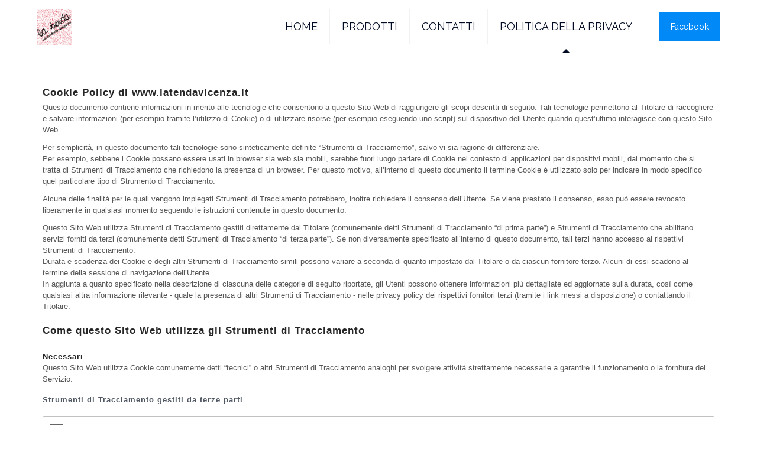

--- FILE ---
content_type: text/javascript; charset=utf-8
request_url: https://www.iubenda.com/privacy-policy/8219120/cookie-policy/embed.json?i=820495866
body_size: 8003
content:
/**/_iub.loadPPContent({"pp_id":8219120,"content":"  \u003cdiv id=\"iubenda_policy\" class=\"iubenda_fluid_policy iubenda_embed_policy \"\u003e\n\u003cdiv id=\"wbars_all\"\u003e\n  \u003cdiv class=\"iub_container iub_base_container\"\u003e\n    \u003cdiv id=\"wbars\"\u003e\n      \u003cdiv class=\"iub_content legal_pp\"\u003e\n        \u003cdiv class=\"one_line_col\"\u003e\n  \u003ch2 style=\"padding-top: 0;\"\u003e\n  Cookie Policy di www.latendavicenza.it\n\u003c/h2\u003e\n\n\n\u003cp\u003eQuesto documento contiene informazioni in merito alle tecnologie che consentono a questo Sito Web di raggiungere gli scopi descritti di seguito. Tali tecnologie permettono al Titolare di raccogliere e salvare informazioni (per esempio tramite l’utilizzo di Cookie) o di utilizzare risorse (per esempio eseguendo uno script) sul dispositivo dell’Utente quando quest’ultimo interagisce con questo Sito Web.\u003c/p\u003e\n\u003cp\u003ePer semplicità, in questo documento tali tecnologie sono sinteticamente definite “Strumenti di Tracciamento”, salvo vi sia ragione di differenziare.\u003cbr /\u003e\nPer esempio, sebbene i Cookie possano essere usati in browser sia web sia mobili, sarebbe fuori luogo parlare di Cookie nel contesto di applicazioni per dispositivi mobili, dal momento che si tratta di Strumenti di Tracciamento che richiedono la presenza di un browser. Per questo motivo, all’interno di questo documento il termine Cookie è utilizzato solo per indicare in modo specifico quel particolare tipo di Strumento di Tracciamento.\u003c/p\u003e\n\n\u003cp\u003eAlcune delle finalità per le quali vengono impiegati Strumenti di Tracciamento potrebbero, inoltre richiedere il consenso dell’Utente. Se viene prestato il consenso, esso può essere revocato liberamente in qualsiasi momento seguendo le istruzioni contenute in questo documento.\u003c/p\u003e\n\n\n\n  \u003cp\u003eQuesto Sito Web utilizza Strumenti di Tracciamento gestiti direttamente dal Titolare (comunemente detti Strumenti di Tracciamento “di prima parte”) e Strumenti di Tracciamento che abilitano servizi forniti da terzi (comunemente detti Strumenti di Tracciamento “di terza parte”). Se non diversamente specificato all’interno di questo documento, tali terzi hanno accesso ai rispettivi Strumenti di Tracciamento.\u003cbr /\u003e\nDurata e scadenza dei Cookie e degli altri Strumenti di Tracciamento simili possono variare a seconda di quanto impostato dal Titolare o da ciascun fornitore terzo. Alcuni di essi scadono al termine della sessione di navigazione dell’Utente.\u003cbr /\u003e\nIn aggiunta a quanto specificato nella descrizione di ciascuna delle categorie di seguito riportate, gli Utenti possono ottenere informazioni più dettagliate ed aggiornate sulla durata, così come qualsiasi altra informazione rilevante - quale la presenza di altri Strumenti di Tracciamento - nelle privacy policy dei rispettivi fornitori terzi (tramite i link messi a disposizione) o contattando il Titolare.\u003c/p\u003e\n\n\n  \n\n\n\u003ch2\u003eCome questo Sito Web utilizza gli Strumenti di Tracciamento\u003c/h2\u003e\n\n  \u003ch3 class=\"iub-purpose-stack iub-purpose-stack-1\" \u003e\n    Necessari\n  \u003c/h3\u003e\n\n  \u003cp\u003eQuesto Sito Web utilizza Cookie comunemente detti “tecnici” o altri Strumenti di Tracciamento analoghi per svolgere attività strettamente necessarie a garantire il funzionamento o la fornitura del Servizio.\u003c/p\u003e\n\n\n\n    \u003ch4\u003eStrumenti di Tracciamento gestiti da terze parti\u003c/h4\u003e\n\n    \u003cul class=\"for_boxes\"\u003e\n      \n    \u003cli\u003e\n  \u003cdetails class=\"box_primary box_10 expand\"\u003e\n    \u003csummary\u003e\n      \u003ch3 class=\"w_icon_24 policyicon_purpose_2702543 iub-purpose iub-purpose-2702543\"\u003e\n        Google reCAPTCHA (Google Inc.)\n      \u003c/h3\u003e\n    \u003c/summary\u003e\n\n    \u003cdiv class=\"details_body\"\u003e\n      \u003cdiv class=\"wrap\"\u003e\n        \u003cp\u003eGoogle reCAPTCHA è un servizio di protezione dallo SPAM fornito da Google LLC oppure da Google Ireland Limited, a seconda di come il Titolare gestisce il trattamento dei Dati.\u003cbr/\u003e\nL'utilizzo del sistema reCAPTCHA è soggetto alla \u003ca href=\"https://www.google.com/intl/it/policies/privacy/\"\u003eprivacy policy\u003c/a\u003e e ai \u003ca href=\"https://www.google.com/intl/it/policies/terms/\"\u003etermini di utilizzo\u003c/a\u003e di Google.\u003c/p\u003e\n\n\u003cp\u003ePer una comprensione dell'utilizzo dei dati da parte di Google, si prega di consultare le \u003ca href=\"https://www.google.com/intl/it/policies/privacy/partners/\"\u003enorme per i partner di Google\u003c/a\u003e.\u003c/p\u003e\n      \u003c/div\u003e\n\n        \u003cp\u003eDati Personali trattati: Cookie e Dati di utilizzo.\u003c/p\u003e\n\n      \n      \u003cp\u003eLuogo del trattamento:  USA \u0026ndash;  \u003ca href=\"https://www.google.com/intl/it/policies/privacy/\" target=\"_blank\" rel=\"noopener noreferrer\"\u003ePrivacy Policy\u003c/a\u003e. \u003c/p\u003e\n      \n      \n      \u003cp\u003e Durata degli Strumenti di Tracciamento:  \u003cul\u003e  \u003cli\u003e_GRECAPTCHA: durata della sessione\u003c/li\u003e  \u003cli\u003erc::a: indefinita\u003c/li\u003e  \u003cli\u003erc::b: durata della sessione\u003c/li\u003e  \u003cli\u003erc::c: durata della sessione\u003c/li\u003e  \u003cli\u003erc::f: indefinita\u003c/li\u003e   \u003c/ul\u003e  \u003c/p\u003e\n      \u003c!-- Service end --\u003e\n    \u003c/div\u003e\n  \u003c/details\u003e\n    \u003c/li\u003e\n\n    \u003c/ul\u003e\n\n    \u003ch4\u003eAltri Strumenti di Tracciamento\u003c/h4\u003e\n\n    \u003cul class=\"for_boxes\"\u003e\n      \n    \u003cli\u003e\n  \u003cdetails class=\"box_primary box_10 expand\"\u003e\n    \u003csummary\u003e\n      \u003ch3 class=\"w_icon_24 policyicon_purpose_2702562 iub-purpose iub-purpose-2702562\"\u003e\n        Wordfence Security \n      \u003c/h3\u003e\n    \u003c/summary\u003e\n\n    \u003cdiv class=\"details_body\"\u003e\n      \u003cdiv class=\"wrap\"\u003e\n        \u003cp\u003eWordfence Security is a Firewall protection service provided by Feedjit Inc.\u003cbr/\u003e\u003cbr/\u003eLuogo del Trattamento: USA. Privacy Policy \u003cbr/\u003ehttp://www.wordfence.com/terms-of-use-and-privacy-policy/\u003c/p\u003e      \u003c/div\u003e\n\n\n      \n      \n      \n      \n      \n      \u003c!-- Service end --\u003e\n    \u003c/div\u003e\n  \u003c/details\u003e\n    \u003c/li\u003e\n\n    \u003c/ul\u003e\n\n\n  \n  \u003ch3 class=\"iub-purpose-stack iub-purpose-stack-3\"\u003e\n    Esperienza\n  \u003c/h3\u003e\n\n    \u003cp\u003eQuesto Sito Web utilizza Strumenti di Tracciamento per migliorare la qualità della user experience e consentire le interazioni con contenuti, network e piattaforme esterni.\u003c/p\u003e\n\n\n\n    \u003ch4\u003eStrumenti di Tracciamento gestiti da terze parti\u003c/h4\u003e\n\n    \u003cul class=\"for_boxes\"\u003e\n      \n    \u003cli\u003e\n  \u003cdetails class=\"box_primary box_10 expand\"\u003e\n    \u003csummary\u003e\n      \u003ch3 class=\"w_icon_24 policyicon_purpose_2702551 iub-purpose iub-purpose-2702551\"\u003e\n        Pulsante +1 e widget sociali di Google+ (Google Inc.)\n      \u003c/h3\u003e\n    \u003c/summary\u003e\n\n    \u003cdiv class=\"details_body\"\u003e\n      \u003cdiv class=\"wrap\"\u003e\n        \u003cp\u003eIl pulsante +1 e i widget sociali di Google+ sono servizi di interazione con il social network Google+, forniti da Google Inc.\u003c/p\u003e\n      \u003c/div\u003e\n\n        \u003cp\u003eDati Personali trattati: Cookie e Dati di utilizzo.\u003c/p\u003e\n\n      \n      \u003cp\u003eLuogo del trattamento:  USA \u0026ndash;  \u003ca href=\"https://www.google.com/intl/it/policies/privacy/\" target=\"_blank\" rel=\"noopener noreferrer\"\u003ePrivacy Policy\u003c/a\u003e. \u003c/p\u003e\n      \n      \n      \n      \u003c!-- Service end --\u003e\n    \u003c/div\u003e\n  \u003c/details\u003e\n    \u003c/li\u003e\n    \u003cli\u003e\n  \u003cdetails class=\"box_primary box_10 expand\"\u003e\n    \u003csummary\u003e\n      \u003ch3 class=\"w_icon_24 policyicon_purpose_2702552 iub-purpose iub-purpose-2702552\"\u003e\n        Pulsante Mi Piace e widget sociali di Facebook  (Facebook, Inc.)\n      \u003c/h3\u003e\n    \u003c/summary\u003e\n\n    \u003cdiv class=\"details_body\"\u003e\n      \u003cdiv class=\"wrap\"\u003e\n        \u003cp\u003eIl pulsante “Mi Piace” e i widget sociali di Facebook sono servizi di interazione con il social network Facebook, forniti da Facebook, Inc.\u003c/p\u003e\n      \u003c/div\u003e\n\n        \u003cp\u003eDati Personali trattati: Cookie e Dati di utilizzo.\u003c/p\u003e\n\n      \n      \u003cp\u003eLuogo del trattamento:  USA \u0026ndash;  \u003ca href=\"https://www.facebook.com/privacy/explanation\" target=\"_blank\" rel=\"noopener noreferrer\"\u003ePrivacy Policy\u003c/a\u003e. \u003c/p\u003e\n      \n      \n      \u003cp\u003e Durata degli Strumenti di Tracciamento:  \u003cul\u003e  \u003cli\u003e_fbp: 3 mesi\u003c/li\u003e  \u003cli\u003edatr: 2 anni\u003c/li\u003e  \u003cli\u003elastExternalReferrer: durata della sessione\u003c/li\u003e   \u003c/ul\u003e  \u003c/p\u003e\n      \u003c!-- Service end --\u003e\n    \u003c/div\u003e\n  \u003c/details\u003e\n    \u003c/li\u003e\n    \u003cli\u003e\n  \u003cdetails class=\"box_primary box_10 expand\"\u003e\n    \u003csummary\u003e\n      \u003ch3 class=\"w_icon_24 policyicon_purpose_2702554 iub-purpose iub-purpose-2702554\"\u003e\n        Pulsante Tweet e widget sociali di Twitter (Twitter, Inc.)\n      \u003c/h3\u003e\n    \u003c/summary\u003e\n\n    \u003cdiv class=\"details_body\"\u003e\n      \u003cdiv class=\"wrap\"\u003e\n        \u003cp\u003eIl pulsante Tweet e i widget sociali di Twitter sono servizi di interazione con il social network Twitter, forniti da Twitter, Inc.\u003c/p\u003e\n      \u003c/div\u003e\n\n        \u003cp\u003eDati Personali trattati: Cookie e Dati di utilizzo.\u003c/p\u003e\n\n      \n      \u003cp\u003eLuogo del trattamento:  Stati Uniti \u0026ndash;  \u003ca href=\"https://twitter.com/en/privacy\" target=\"_blank\" rel=\"noopener noreferrer\"\u003ePrivacy Policy\u003c/a\u003e. \u003c/p\u003e\n      \n      \n      \u003cp\u003e Durata degli Strumenti di Tracciamento:  \u003cul\u003e  \u003cli\u003epersonalization_id: 2 anni\u003c/li\u003e   \u003c/ul\u003e  \u003c/p\u003e\n      \u003c!-- Service end --\u003e\n    \u003c/div\u003e\n  \u003c/details\u003e\n    \u003c/li\u003e\n    \u003cli\u003e\n  \u003cdetails class=\"box_primary box_10 expand\"\u003e\n    \u003csummary\u003e\n      \u003ch3 class=\"w_icon_24 policyicon_purpose_2702555 iub-purpose iub-purpose-2702555\"\u003e\n        Pulsante “Pin it” e widget sociali di Pinterest (Pinterest)\n      \u003c/h3\u003e\n    \u003c/summary\u003e\n\n    \u003cdiv class=\"details_body\"\u003e\n      \u003cdiv class=\"wrap\"\u003e\n        \u003cp\u003eIl pulsante “Pin it” e widget sociali di Pinterest sono servizi di interazione con la piattaforma Pinterest, forniti da Pinterest Inc.\u003c/p\u003e\n      \u003c/div\u003e\n\n        \u003cp\u003eDati Personali trattati: Cookie e Dati di utilizzo.\u003c/p\u003e\n\n      \n      \u003cp\u003eLuogo del trattamento:  USA \u0026ndash;  \u003ca href=\"https://about.pinterest.com/en/privacy-policy\" target=\"_blank\" rel=\"noopener noreferrer\"\u003ePrivacy Policy\u003c/a\u003e. \u003c/p\u003e\n      \n      \n      \u003cp\u003e Durata degli Strumenti di Tracciamento:  \u003cul\u003e  \u003cli\u003e_pin_unauth: 1 anno\u003c/li\u003e  \u003cli\u003e_pinterest_ct_ua: durata della sessione\u003c/li\u003e   \u003c/ul\u003e  \u003c/p\u003e\n      \u003c!-- Service end --\u003e\n    \u003c/div\u003e\n  \u003c/details\u003e\n    \u003c/li\u003e\n\n    \u003cli\u003e\n  \u003cdetails class=\"box_primary box_10 expand\"\u003e\n    \u003csummary\u003e\n      \u003ch3 class=\"w_icon_24 policyicon_purpose_2702557 iub-purpose iub-purpose-2702557\"\u003e\n        Widget Google Maps (Google Inc.)\n      \u003c/h3\u003e\n    \u003c/summary\u003e\n\n    \u003cdiv class=\"details_body\"\u003e\n      \u003cdiv class=\"wrap\"\u003e\n        \u003cp\u003eGoogle Maps è un servizio di visualizzazione di mappe gestito da Google Inc. che permette a questo Sito Web di integrare tali contenuti all’interno delle proprie pagine.\u003c/p\u003e\n      \u003c/div\u003e\n\n        \u003cp\u003eDati Personali trattati: Cookie e Dati di utilizzo.\u003c/p\u003e\n\n      \n      \u003cp\u003eLuogo del trattamento:  USA \u0026ndash;  \u003ca href=\"https://www.google.it/intl/it/policies/privacy/\" target=\"_blank\" rel=\"noopener noreferrer\"\u003ePrivacy Policy\u003c/a\u003e. \u003c/p\u003e\n      \n      \n      \n      \u003c!-- Service end --\u003e\n    \u003c/div\u003e\n  \u003c/details\u003e\n    \u003c/li\u003e\n\n    \u003c/ul\u003e\n\n  \u003ch3 class=\"iub-purpose-stack iub-purpose-stack-4\"\u003e\n    Misurazione\n  \u003c/h3\u003e\n\n    \u003cp\u003eQuesto Sito Web utilizza Strumenti di Tracciamento per misurare il traffico e analizzare il comportamento degli Utenti per migliorare il Servizio. \u003c/p\u003e\n\n\n\n    \u003ch4\u003eStrumenti di Tracciamento gestiti da terze parti\u003c/h4\u003e\n\n    \u003cul class=\"for_boxes\"\u003e\n      \n    \u003cli\u003e\n  \u003cdetails class=\"box_primary box_10 expand\"\u003e\n    \u003csummary\u003e\n      \u003ch3 class=\"w_icon_24 policyicon_purpose_2702537 iub-purpose iub-purpose-2702537\"\u003e\n        Google Analytics (Universal Analytics) (Google Inc.)\n      \u003c/h3\u003e\n    \u003c/summary\u003e\n\n    \u003cdiv class=\"details_body\"\u003e\n      \u003cdiv class=\"wrap\"\u003e\n        \u003cp\u003eGoogle Analytics (Universal Analytics) è un servizio di analisi web fornito da Google LLC oppure da Google Ireland Limited, a seconda di come il Titolare gestisce il trattamento dei Dati, (“Google”). Google utilizza i Dati Personali raccolti allo scopo di tracciare ed esaminare l’utilizzo di questo Sito Web, compilare report e condividerli con gli altri servizi sviluppati da Google.\u003cbr/\u003e\nGoogle potrebbe utilizzare i Dati Personali per contestualizzare e personalizzare gli annunci del proprio network pubblicitario.\u003c/p\u003e\n\n\u003cp\u003ePer una comprensione dell'utilizzo dei dati da parte di Google, si prega di consultare le \u003ca href=\"https://www.google.com/intl/it/policies/privacy/partners/\"\u003enorme per i partner di Google\u003c/a\u003e.\u003c/p\u003e\n      \u003c/div\u003e\n\n        \u003cp\u003eDati Personali trattati: Cookie e Dati di utilizzo.\u003c/p\u003e\n\n      \n      \u003cp\u003eLuogo del trattamento:  USA \u0026ndash;  \u003ca href=\"https://www.google.com/intl/it/policies/privacy/\" target=\"_blank\" rel=\"noopener noreferrer\"\u003ePrivacy Policy\u003c/a\u003e \u0026ndash; \u003ca href=\"https://tools.google.com/dlpage/gaoptout?hl=it\" target=\"_blank\"\u003eOpt Out\u003c/a\u003e. \u003c/p\u003e\n      \n      \n      \u003cp\u003e Durata degli Strumenti di Tracciamento:  \u003cul\u003e  \u003cli\u003eAMP_TOKEN: 1 ora\u003c/li\u003e  \u003cli\u003e_ga: 2 anni\u003c/li\u003e  \u003cli\u003e_gac*: 3 mesi\u003c/li\u003e  \u003cli\u003e_gat: 1 minuto\u003c/li\u003e  \u003cli\u003e_gid: 1 giorno\u003c/li\u003e   \u003c/ul\u003e  \u003c/p\u003e\n      \u003c!-- Service end --\u003e\n    \u003c/div\u003e\n  \u003c/details\u003e\n    \u003c/li\u003e\n    \u003cli\u003e\n  \u003cdetails class=\"box_primary box_10 expand\"\u003e\n    \u003csummary\u003e\n      \u003ch3 class=\"w_icon_24 policyicon_purpose_2702559 iub-purpose iub-purpose-2702559\"\u003e\n        Wordpress Stat (Automattic Inc.)\n      \u003c/h3\u003e\n    \u003c/summary\u003e\n\n    \u003cdiv class=\"details_body\"\u003e\n      \u003cdiv class=\"wrap\"\u003e\n        \u003cp\u003eWordpress Stats è un servizio di statistica fornito da Automattic Inc.\u003c/p\u003e\n      \u003c/div\u003e\n\n        \u003cp\u003eDati Personali trattati: Cookie e Dati di utilizzo.\u003c/p\u003e\n\n      \n      \u003cp\u003eLuogo del trattamento:  USA \u0026ndash;  \u003ca href=\"https://automattic.com/privacy/\" target=\"_blank\" rel=\"noopener noreferrer\"\u003ePrivacy Policy\u003c/a\u003e. \u003c/p\u003e\n      \n      \n      \u003cp\u003e Durata degli Strumenti di Tracciamento:  \u003cul\u003e  \u003cli\u003etk_tc: durata della sessione\u003c/li\u003e   \u003c/ul\u003e  \u003c/p\u003e\n      \u003c!-- Service end --\u003e\n    \u003c/div\u003e\n  \u003c/details\u003e\n    \u003c/li\u003e\n\n    \u003cli\u003e\n  \u003cdetails class=\"box_primary box_10 expand\"\u003e\n    \u003csummary\u003e\n      \u003ch3 class=\"w_icon_24 policyicon_purpose_2702539 iub-purpose iub-purpose-2702539\"\u003e\n        Google Analytics (Universal Analytics) con IP anonimizzato (Google Inc.)\n      \u003c/h3\u003e\n    \u003c/summary\u003e\n\n    \u003cdiv class=\"details_body\"\u003e\n      \u003cdiv class=\"wrap\"\u003e\n        \u003cp\u003eGoogle Analytics (Universal Analytics) è un servizio di analisi web fornito da Google LLC oppure da Google Ireland Limited, a seconda di come il Titolare gestisce il trattamento dei Dati, (“Google”). Google utilizza i Dati Personali raccolti allo scopo di tracciare ed esaminare l’utilizzo di questo Sito Web, compilare report e condividerli con gli altri servizi sviluppati da Google.\u003cbr/\u003e\nGoogle potrebbe utilizzare i Dati Personali per contestualizzare e personalizzare gli annunci del proprio network pubblicitario.\u003cbr/\u003e\nQuesta integrazione di Google Analytics rende anonimo il tuo indirizzo IP. L'anonimizzazione funziona abbreviando entro i confini degli stati membri dell'Unione Europea o in altri Paesi aderenti all'accordo sullo Spazio Economico Europeo l'indirizzo IP degli Utenti. Solo in casi eccezionali, l'indirizzo IP sarà inviato ai server di Google ed abbreviato all'interno degli Stati Uniti.\u003c/p\u003e\n\n\u003cp\u003ePer una comprensione dell'utilizzo dei dati da parte di Google, si prega di consultare le \u003ca href=\"https://www.google.com/intl/it/policies/privacy/partners/\"\u003enorme per i partner di Google\u003c/a\u003e.\u003c/p\u003e\n      \u003c/div\u003e\n\n        \u003cp\u003eDati Personali trattati: Cookie e Dati di utilizzo.\u003c/p\u003e\n\n      \n      \u003cp\u003eLuogo del trattamento:  USA \u0026ndash;  \u003ca href=\"https://www.google.com/intl/it/policies/privacy/\" target=\"_blank\" rel=\"noopener noreferrer\"\u003ePrivacy Policy\u003c/a\u003e \u0026ndash; \u003ca href=\"https://tools.google.com/dlpage/gaoptout?hl=it\" target=\"_blank\"\u003eOpt Out\u003c/a\u003e. \u003c/p\u003e\n      \n      \n      \u003cp\u003e Durata degli Strumenti di Tracciamento:  \u003cul\u003e  \u003cli\u003eAMP_TOKEN: 1 ora\u003c/li\u003e  \u003cli\u003e_ga: 2 anni\u003c/li\u003e  \u003cli\u003e_gac*: 3 mesi\u003c/li\u003e  \u003cli\u003e_gat: 1 minuto\u003c/li\u003e  \u003cli\u003e_gid: 1 giorno\u003c/li\u003e   \u003c/ul\u003e  \u003c/p\u003e\n      \u003c!-- Service end --\u003e\n    \u003c/div\u003e\n  \u003c/details\u003e\n    \u003c/li\u003e\n\n    \u003cli\u003e\n  \u003cdetails class=\"box_primary box_10 expand\"\u003e\n    \u003csummary\u003e\n      \u003ch3 class=\"w_icon_24 policyicon_purpose_2702544 iub-purpose iub-purpose-2702544\"\u003e\n        Google Optimize  (Google Inc.)\n      \u003c/h3\u003e\n    \u003c/summary\u003e\n\n    \u003cdiv class=\"details_body\"\u003e\n      \u003cdiv class=\"wrap\"\u003e\n        \u003cp\u003eGoogle Optimize  è un servizio di A/B testing fornito da Google LLC oppure da Google Ireland Limited, a seconda di come il Titolare gestisce il trattamento dei Dati, (\"Google\").\u003c/p\u003e\n\n\u003cp\u003eGoogle potrebbe utilizzare i Dati Personali per contestualizzare e personalizzare gli annunci del suo network pubblicitario.\u003c/p\u003e\n      \u003c/div\u003e\n\n        \u003cp\u003eDati Personali trattati: Cookie e Dati di utilizzo.\u003c/p\u003e\n\n      \n      \u003cp\u003eLuogo del trattamento:  USA \u0026ndash;  \u003ca href=\"https://www.google.com/intl/policies/privacy/\" target=\"_blank\" rel=\"noopener noreferrer\"\u003ePrivacy Policy\u003c/a\u003e. \u003c/p\u003e\n      \n      \n      \u003cp\u003e Durata degli Strumenti di Tracciamento:  \u003cul\u003e  \u003cli\u003e_gaexp: 3 mesi\u003c/li\u003e  \u003cli\u003e_opt_awcid: 1 giorno\u003c/li\u003e  \u003cli\u003e_opt_awgid: 1 giorno\u003c/li\u003e  \u003cli\u003e_opt_awkid: 1 giorno\u003c/li\u003e  \u003cli\u003e_opt_awmid: 1 giorno\u003c/li\u003e  \u003cli\u003e_opt_expid: 10 secondi\u003c/li\u003e  \u003cli\u003e_opt_utmc: 1 giorno\u003c/li\u003e   \u003c/ul\u003e  \u003c/p\u003e\n      \u003c!-- Service end --\u003e\n    \u003c/div\u003e\n  \u003c/details\u003e\n    \u003c/li\u003e\n\n    \u003c/ul\u003e\n\n  \u003ch3 class=\"iub-purpose-stack iub-purpose-stack-5\"\u003e\n    Marketing\n  \u003c/h3\u003e\n\n    \u003cp\u003eQuesto Sito Web utilizza Strumenti di Tracciamento per fornire annunci personalizzati o contenuti di marketing e per misurarne le prestazioni.\u003c/p\u003e\n\n\n\n    \u003ch4\u003eStrumenti di Tracciamento gestiti da terze parti\u003c/h4\u003e\n\n    \u003cul class=\"for_boxes\"\u003e\n      \n    \u003cli\u003e\n  \u003cdetails class=\"box_primary box_10 expand\"\u003e\n    \u003csummary\u003e\n      \u003ch3 class=\"w_icon_24 policyicon_purpose_2702536 iub-purpose iub-purpose-2702536\"\u003e\n        Google AdSense (Google Inc.)\n      \u003c/h3\u003e\n    \u003c/summary\u003e\n\n    \u003cdiv class=\"details_body\"\u003e\n      \u003cdiv class=\"wrap\"\u003e\n        \u003cp\u003eGoogle AdSense è un servizio di advertising fornito da Google LLC oppure da Google Ireland Limited, a seconda di come il Titolare gestisce il trattamento dei Dati. Questo servizio usa il Cookie “DoubleClick”, che traccia l’utilizzo di questo Sito Web ed il comportamento dell’Utente in relazione agli annunci pubblicitari, ai prodotti e ai servizi offerti.\u003cbr/\u003e\nL’Utente può decidere in qualsiasi momento di disabilitare tutti i cookie DoubleClick andando su: \u003ca href=\"https://adssettings.google.com/authenticated?hl=it\"\u003eImpostazioni Annunci\u003c/a\u003e.\u003c/p\u003e\n\n\u003cp\u003ePer una comprensione dell'utilizzo dei dati da parte di Google, si prega di consultare le \u003ca href=\"https://policies.google.com/technologies/partner-sites\"\u003enorme per i partner di Google\u003c/a\u003e.\u003c/p\u003e\n      \u003c/div\u003e\n\n        \u003cp\u003eDati Personali trattati: Cookie e Dati di utilizzo.\u003c/p\u003e\n\n      \n      \u003cp\u003eLuogo del trattamento:  USA \u0026ndash;  \u003ca href=\"https://www.google.com/policies/technologies/ads/\" target=\"_blank\" rel=\"noopener noreferrer\"\u003ePrivacy Policy\u003c/a\u003e \u0026ndash; \u003ca href=\"https://www.google.com/settings/ads/onweb/optout?hl=it\"\u003eOpt Out\u003c/a\u003e. \u003c/p\u003e\n      \n      \n      \u003cp\u003e Durata degli Strumenti di Tracciamento:  \u003cul\u003e  \u003cli\u003eConversion: 3 mesi\u003c/li\u003e  \u003cli\u003eDSID: 14 giorni\u003c/li\u003e  \u003cli\u003eFCNEC: 1 anno\u003c/li\u003e  \u003cli\u003eFLC: 10 secondi\u003c/li\u003e  \u003cli\u003eFPAU: 3 mesi\u003c/li\u003e  \u003cli\u003eFPGCLAW: 3 mesi\u003c/li\u003e  \u003cli\u003eFPGCLDC: 3 mesi\u003c/li\u003e  \u003cli\u003eFPGCLGB: 3 mesi\u003c/li\u003e  \u003cli\u003eGCL_AW_P: 3 mesi\u003c/li\u003e  \u003cli\u003eGED_PLAYLIST_ACTIVITY: durata della sessione\u003c/li\u003e  \u003cli\u003eIDE: 2 anni\u003c/li\u003e  \u003cli\u003eNID: 6 mesi\u003c/li\u003e  \u003cli\u003eRUL: 1 anno\u003c/li\u003e  \u003cli\u003e__gads: 2 anni\u003c/li\u003e  \u003cli\u003e__gpi: 2 anni\u003c/li\u003e  \u003cli\u003e__gpi_optout: 2 anni\u003c/li\u003e  \u003cli\u003e__gsas: 2 anni\u003c/li\u003e  \u003cli\u003e_gac_\u003cwpid\u003e: 3 mesi\u003c/li\u003e  \u003cli\u003e_gac_gb_\u003cwpid\u003e: 3 mesi\u003c/li\u003e  \u003cli\u003e_gcl_ag: 3 mesi\u003c/li\u003e  \u003cli\u003e_gcl_au: 3 mesi\u003c/li\u003e  \u003cli\u003e_gcl_aw: 3 mesi\u003c/li\u003e  \u003cli\u003e_gcl_dc: 3 mesi\u003c/li\u003e  \u003cli\u003e_gcl_gb: 3 mesi\u003c/li\u003e  \u003cli\u003e_gcl_gf: 3 mesi\u003c/li\u003e  \u003cli\u003e_gcl_gs: 3 mesi\u003c/li\u003e  \u003cli\u003e_gcl_ha: 3 mesi\u003c/li\u003e  \u003cli\u003ear_debug: 3 mesi\u003c/li\u003e  \u003cli\u003eid: 2 anni\u003c/li\u003e  \u003cli\u003ereceive-cookie-deprecation: 6 mesi\u003c/li\u003e  \u003cli\u003etest_cookie: 15 minuti\u003c/li\u003e   \u003c/ul\u003e  \u003c/p\u003e\n      \u003c!-- Service end --\u003e\n    \u003c/div\u003e\n  \u003c/details\u003e\n    \u003c/li\u003e\n    \u003cli\u003e\n  \u003cdetails class=\"box_primary box_10 expand\"\u003e\n    \u003csummary\u003e\n      \u003ch3 class=\"w_icon_24 policyicon_purpose_7908742 iub-purpose iub-purpose-7908742\"\u003e\n        ShareThis (Sharethis Inc.)\n      \u003c/h3\u003e\n    \u003c/summary\u003e\n\n    \u003cdiv class=\"details_body\"\u003e\n      \u003cdiv class=\"wrap\"\u003e\n        \u003cp\u003eShareThis è un servizio di advertising e behavioral targeting fornito da Sharethis Inc. che mostra un widget che permette l’interazione con social network e piattaforme esterne così come la condivisione dei contenuti di questo Sito Web. Gli Utenti possono disattivare l’utilizzo da parte di ShareThis di Strumenti di Tracciamento per la personalizzazione degli annunci visitando la \u003ca href=\"https://sharethis.com/privacy/\"\u003epagina di opt-out\u003c/a\u003e.\u003c/p\u003e\n      \u003c/div\u003e\n\n        \u003cp\u003eDati Personali trattati: Dati di utilizzo e Strumento di Tracciamento.\u003c/p\u003e\n\n      \n      \u003cp\u003eLuogo del trattamento:  Stati Uniti \u0026ndash;  \u003ca href=\"https://sharethis.com/privacy/\" target=\"_blank\" rel=\"noopener noreferrer\"\u003ePrivacy Policy\u003c/a\u003e \u0026ndash; \u003ca href=\"https://sharethis.com/privacy/\"\u003eOpt out\u003c/a\u003e. \u003c/p\u003e\n      \n      \n      \u003cp\u003e Durata degli Strumenti di Tracciamento:  \u003cul\u003e  \u003cli\u003e__stid: 2 anni\u003c/li\u003e   \u003c/ul\u003e  \u003c/p\u003e\n      \u003c!-- Service end --\u003e\n    \u003c/div\u003e\n  \u003c/details\u003e\n    \u003c/li\u003e\n\n    \u003c/ul\u003e\n\n\n  \n\n\n\n  \n\n  \u003ch3 class=\"iub-subheading iub-subheading-manage-gdpr\" id=\"manage_cookies\"\u003e\n    Come gestire le preferenze e prestare o revocare il consenso su questo Sito Web\n  \u003c/h3\u003e\n\n  \u003cp\u003e\n      Qualora l’utilizzo dei Tracker sia basato sul consenso, l’Utente può fornire o revocare tale consenso impostando o aggiornando le proprie preferenze tramite il relativo pannello delle scelte in materia di privacy disponibile su questo Sito Web.\n  \u003c/p\u003e\n\n    \u003cp\u003ePer quanto riguarda Strumenti di Tracciamento di terza parte, gli Utenti possono gestire le proprie preferenze visitando il relativo link di opt out (qualora disponibile), utilizzando gli strumenti descritti nella privacy policy della terza parte o contattando quest'ultima direttamente.\u003c/p\u003e\n\n  \u003ch4\u003eCome controllare o eliminare Cookie e tecnologie simili tramite le impostazioni del tuo dispositivo\u003c/h4\u003e\n\n  \u003cp\u003e Gli Utenti possono utilizzare le impostazioni del proprio browser per:\n\u003cul\u003e\n  \u003cli\u003eVedere quali Cookie o altre tecnologie simili sono stati impostati sul dispositivo;\u003c/li\u003e\n  \u003cli\u003eBloccare Cookie o tecnologie simili;\u003c/li\u003e\n  \u003cli\u003eCancellare i Cookie o tecnologie simili dal browser.\u003c/li\u003e\n\u003c/ul\u003e\n\u003cp\u003eLe impostazioni del browser, tuttavia, non consentono un controllo granulare del consenso per categoria.\u003c/p\u003e\n\n\n  \u003cp\u003eGli Utenti possono, per esempio, trovare informazioni su come gestire i Cookie in alcuni dei browser più diffusi ai seguenti indirizzi:\u003c/p\u003e\n\u003cul\u003e\n  \u003cli\u003e\u003ca rel=\"noopener nofollow\" target=\"_blank\" href=\"https://support.google.com/chrome/answer/95647?hl=it\u0026p=cpn_cookies\"\u003eGoogle Chrome\u003c/a\u003e\u003c/li\u003e\n  \u003cli\u003e\u003ca rel=\"noopener nofollow\" target=\"_blank\" href=\"https://support.mozilla.org/it/kb/Attivare%20e%20disattivare%20i%20cookie\"\u003eMozilla Firefox\u003c/a\u003e\u003c/li\u003e\n  \u003cli\u003e\u003ca rel=\"noopener nofollow\" target=\"_blank\" href=\"https://support.apple.com/it-it/guide/safari/manage-cookies-and-website-data-sfri11471/\"\u003eApple Safari\u003c/a\u003e\u003c/li\u003e\n  \u003cli\u003e\u003ca rel=\"noopener nofollow\" target=\"_blank\" href=\"http://windows.microsoft.com/it-it/windows-vista/block-or-allow-cookies\"\u003eMicrosoft Internet Explorer\u003c/a\u003e\u003c/li\u003e\n  \u003cli\u003e\u003ca rel=\"noopener nofollow\" target=\"_blank\" href=\"https://support.microsoft.com/it-it/help/4027947\"\u003eMicrosoft Edge\u003c/a\u003e\u003c/li\u003e\n  \u003cli\u003e\u003ca rel=\"noopener nofollow\" target=\"_blank\" href=\"https://support.brave.com/hc/articles/360022806212-How-do-I-use-Shields-while-browsing\"\u003eBrave\u003c/a\u003e\u003c/li\u003e\n  \u003cli\u003e\u003ca rel=\"noopener nofollow\" target=\"_blank\" href=\"https://help.opera.com/latest/web-preferences/#cookies\"\u003eOpera\u003c/a\u003e\u003c/li\u003e\n\u003c/ul\u003e\n\u003cp\u003eGli Utenti possono inoltre gestire alcuni Strumenti di Tracciamento per applicazioni mobili disattivandoli tramite le apposite impostazioni del dispositivo, quali le impostazioni di pubblicità per dispositivi mobili o le impostazioni relative al tracciamento in generale (gli Utenti possono consultare le impostazioni del dispositivo per individuare quella pertinente).\u003c/p\u003e\n\n    \u003ch4\u003eCome disattivare la pubblicità basata sugli interessi\u003c/h4\u003e\n    \u003cp\u003eFermo restando quanto precede, si informano gli Utenti della possibilità di avvalersi delle informazioni presenti su \u003ca target=\"_blank\" rel=\"noopener nofollow\" href=\"http://www.youronlinechoices.eu/\"\u003eYourOnlineChoices\u003c/a\u003e (UE e Regno Unito), \u003ca target=\"_blank\" rel=\"noopener nofollow\" href=\"https://thenai.org/about-online-advertising/\"\u003eNetwork Advertising Initiative\u003c/a\u003e (USA) e \u003ca target=\"_blank\" rel=\"noopener nofollow\" href=\"https://www.aboutads.info/consumers/\"\u003eDigital Advertising Alliance\u003c/a\u003e (USA), \u003ca target=\"_blank\" rel=\"noopener nofollow\" href=\"https://youradchoices.ca/understanding-online-advertising/\"\u003eDAAC\u003c/a\u003e (Canada), \u003ca target=\"_blank\" rel=\"noopener nofollow\" href=\"http://www.ddai.info/optout\"\u003eDDAI\u003c/a\u003e (Giappone) o altri servizi analoghi. Con questi servizi è possibile gestire le preferenze di tracciamento della maggior parte degli strumenti pubblicitari. Il Titolare, pertanto, consiglia agli Utenti di utilizzare tali risorse in aggiunta alle informazioni fornite nel presente documento.\n\u003c/p\u003e\n\u003cp\u003e\nLa Digital Advertising Alliance mette inoltre a disposizione un’applicazione chiamata \u003ca target=\"_blank\" rel=\"noopener nofollow\" href=\"https://youradchoices.com/appchoices\"\u003eAppChoices\u003c/a\u003e che aiuta gli Utenti a controllare la pubblicità comportamentale sulle applicazioni mobili. \n\u003c/p\u003e\n\n  \u003ch4\u003eConseguenze legate al rifiuto dell'utilizzo di Strumenti di Tracciamento\u003c/h4\u003e\n  \u003cp\u003eGli Utenti sono liberi di decidere se permettere o meno l'utilizzo di Strumenti di Tracciamento. Tuttavia, si noti che gli Strumenti di Tracciamento consentono a questo Sito Web di fornire agli Utenti un'esperienza migliore e funzionalità avanzate (in linea con le finalità delineate nel presente documento). Pertanto, qualora l'Utente decida di bloccare l'utilizzo di Strumenti di Tracciamento, il Titolare potrebbe non essere in grado di fornire le relative funzionalità.\u003c/p\u003e\n\n\n\n  \n\n\u003ch3 class=\"iub-subheading iub-subheading-owner-and-data-controller\" id=\"owner_of_the_data\"\u003e\n  Titolare del Trattamento dei Dati\n\u003c/h3\u003e\n\n\u003c!-- Owner start --\u003e\n    \u003cp\u003eLa Tenda di Scocco Vladimiro - Via Btg Framarin, 43 - 36100 Vicenza (Italia)\u003c/p\u003e\n    \u003cp\u003e\u003cstrong\u003eIndirizzo email del Titolare:\u003c/strong\u003e latendadiscocco@alice.it\u003c/p\u003e\n\u003c!-- Owner end --\u003e\n\n    \u003cp\u003eDal momento che l’uso di Strumenti di Tracciamento di terza parte su questo Sito Web non può essere completamente controllato dal Titolare, ogni riferimento specifico a Strumenti di Tracciamento di terza parte è da considerarsi indicativo. Per ottenere informazioni complete, gli Utenti sono gentilmente invitati a consultare la privacy policy dei rispettivi servizi terzi elencati in questo documento.\u003c/p\u003e\n  \u003cp\u003eData l'oggettiva complessità di identificazione delle tecnologie di tracciamento, gli Utenti sono invitati a contattare il Titolare qualora volessero ricevere ulteriori informazioni in merito all'utilizzo di tali tecnologie su questo Sito Web.\u003c/p\u003e\n\n\n\n\u003c/div\u003e\n\n\u003cdiv class=\"one_line_col\"\u003e\n  \u003cdiv class=\"box_primary box_10 definitions expand\"\u003e\n    \u003ch3 class=\"expand-click w_icon_24 icon_ribbon\"\u003e\n      Definizioni e riferimenti legali\n    \u003c/h3\u003e\n    \u003cdiv class=\"expand-content\"\u003e\n      \u003ch4\u003eDati Personali (o Dati)\u003c/h4\u003e\n      \u003cp\u003eCostituisce dato personale qualunque informazione che, direttamente o indirettamente, anche in collegamento con qualsiasi altra informazione, ivi compreso un numero di identificazione personale, renda identificata o identificabile una persona fisica.\u003c/p\u003e\n\n      \u003ch4\u003eDati di Utilizzo\u003c/h4\u003e\n      \u003cp\u003eSono le informazioni raccolte automaticamente attraverso questo Sito Web (anche da applicazioni di parti terze integrate in questo Sito Web), tra cui: gli indirizzi IP o i nomi a dominio dei computer utilizzati dall’Utente che si connette con questo Sito Web, gli indirizzi in notazione URI (Uniform Resource Identifier), l’orario della richiesta, il metodo utilizzato nell’inoltrare la richiesta al server, la dimensione del file ottenuto in risposta, il codice numerico indicante lo stato della risposta dal server (buon fine, errore, ecc.) il paese di provenienza, le caratteristiche del browser e del sistema operativo utilizzati dal visitatore, le varie connotazioni temporali della visita (ad esempio il tempo di permanenza su ciascuna pagina) e i dettagli relativi all\u0026rsquo;itinerario seguito all\u0026rsquo;interno dell\u0026rsquo;Applicazione, con particolare riferimento alla sequenza delle pagine consultate, ai parametri relativi al sistema operativo e all\u0026rsquo;ambiente informatico dell\u0026rsquo;Utente.\u003c/p\u003e\n\n      \u003ch4\u003eUtente\u003c/h4\u003e\n      \u003cp\u003eL'individuo che utilizza questo Sito Web che, salvo ove diversamente specificato, coincide con l'Interessato.\u003c/p\u003e\n\n      \u003ch4\u003eInteressato\u003c/h4\u003e\n      \u003cp\u003eLa persona fisica cui si riferiscono i Dati Personali.\u003c/p\u003e\n\n      \u003ch4\u003eResponsabile del Trattamento (o Responsabile)\u003c/h4\u003e\n      \u003cp\u003eLa persona fisica, giuridica, la pubblica amministrazione e qualsiasi altro ente che tratta dati personali per conto del Titolare, secondo quanto esposto nella presente privacy policy.\u003c/p\u003e\n\n      \u003ch4\u003eTitolare del Trattamento (o Titolare)\u003c/h4\u003e\n      \u003cp\u003eLa persona fisica o giuridica, l'autorità pubblica, il servizio o altro organismo che, singolarmente o insieme ad altri, determina le finalità e i mezzi del trattamento di dati personali e gli strumenti adottati, ivi comprese le misure di sicurezza relative al funzionamento ed alla fruizione di questo Sito Web. Il Titolare del Trattamento, salvo quanto diversamente specificato, è il titolare di questo Sito Web.\u003c/p\u003e\n\n      \u003ch4\u003eQuesto Sito Web (o questa Applicazione)\u003c/h4\u003e\n      \u003cp\u003eLo strumento hardware o software mediante il quale sono raccolti e trattati i Dati Personali degli Utenti.\u003c/p\u003e\n\n      \u003ch4\u003eServizio\u003c/h4\u003e\n      \u003cp\u003eIl Servizio fornito da questo Sito Web così come definito nei relativi termini (se presenti) su questo sito/applicazione.\u003c/p\u003e\n\n        \u003ch4\u003eUnione Europea (o UE)\u003c/h4\u003e\n        \u003cp\u003eSalvo ove diversamente specificato, ogni riferimento all’Unione Europea contenuto in questo documento si intende esteso a tutti gli attuali stati membri dell’Unione Europea e dello Spazio Economico Europeo.\u003c/p\u003e\n\n      \u003ch4\u003eCookie\u003c/h4\u003e\n      \u003cp\u003eI Cookie sono Strumenti di Tracciamento che consistono in piccole porzioni di dati conservate all'interno del browser dell'Utente.\u003c/p\u003e\n\n      \u003ch4\u003eStrumento di Tracciamento\u003c/h4\u003e\n      \u003cp\u003ePer Strumento di Tracciamento s’intende qualsiasi tecnologia - es. Cookie, identificativi univoci, web beacons, script integrati, e-tag e fingerprinting - che consenta di tracciare gli Utenti, per esempio raccogliendo o salvando informazioni sul dispositivo dell’Utente.\u003c/p\u003e\n\n\n      \u003chr /\u003e\n\n      \u003ch4\u003eRiferimenti legali\u003c/h4\u003e\n\n      \u003cp\u003eOve non diversamente specificato, questa informativa privacy riguarda esclusivamente questo Sito Web.\u003c/p\u003e\n    \u003c/div\u003e\n  \u003c/div\u003e\n\u003c/div\u003e\n\n\n\n\u003cdiv class=\"iub_footer\"\u003e\n\n  \u003cp\u003e\n    Ultima modifica: 28 febbraio 2022\n  \u003c/p\u003e\n  \u003cp\u003e\n    \n  \u003c/p\u003e\n\n  \n  \u003cp\u003e\n    \u003ca target=\"_top\" href=\"https://www.iubenda.com/it/cookie-solution\" title=\"iubenda - Cookie Policy e Cookie Solution\"\u003eiubenda\u003c/a\u003e ospita questo contenuto e raccoglie solo  \u003ca target=\"_top\" href=\"//www.iubenda.com/privacy-policy/19418041\"\u003ei Dati Personali strettamente necessari\u003c/a\u003e alla sua fornitura.\n  \u003c/p\u003e\n\n\n\u003c/div\u003e \u003c!-- /footer --\u003e\n\n\u003cscript nonce=\"e000d6fd1ad829b541d258d232ba40f24bac18544c7247f46a1ace3926509b67\"\u003e\n//\u003c![CDATA[\n\n  window.tryFunc = function(fName,args){\n    if(typeof window[fName]==='function'){\n      window[fName](args);\n    }else{\n      if(args){\n        /* default behaviour is link */\n        if(args.href){\n          /* default link is target='_blank' */\n          window.open(args.href)\n        }\n      }\n    }\n    return false; /* inhibit default behaviour */\n  }\n\n//]]\u003e\n\u003c/script\u003e\n\n\n\n      \u003c/div\u003e \u003c!-- /content --\u003e\n    \u003c/div\u003e \u003c!-- /wbars --\u003e\n  \u003c/div\u003e \u003c!-- /container base_container --\u003e\n\u003c/div\u003e \u003c!-- /wbars_wrapper --\u003e\n  \u003c/div\u003e \u003c!-- /iubenda_policy --\u003e\n\n    \u003cscript nonce=\"e000d6fd1ad829b541d258d232ba40f24bac18544c7247f46a1ace3926509b67\"\u003e\n//\u003c![CDATA[\n\n      window.tryGaOptOut = function(args){\n        /* gaOptout should have been defined by host */\n        if(typeof(gaOptout)=='function'){\n          gaOptout();\n          alert('Opt-out OK'); /* give feedback to user that opt-out has been performed */\n        }else if(typeof(gaOptOut)=='function'){\n          gaOptOut();\n          alert('Opt-out OK'); /* give feedback to user that opt-out has been performed */\n        }else{\n          /* gaOptOut is not defined. Just open args.href in another window (default behaviour) */\n          if(args){\n            if(args.href){\n              window.open(args.href);\n            }\n          }\n        }\n      }\n\n//]]\u003e\n\u003c/script\u003e\n","is_legal":false,"i":"820495866","path":"/privacy-policy/8219120/cookie-policy/embed.json"})

--- FILE ---
content_type: application/javascript; charset=utf-8
request_url: https://cs.iubenda.com/cookie-solution/confs/js/8219120.js
body_size: -241
content:
_iub.csRC = { consApiKey: 'XLFl7PmTtRyQRAZAgiY1TlEzYtbUhabx', showBranding: false, publicId: '82ea15a0-6db6-11ee-8bfc-5ad8d8c564c0', floatingGroup: false };
_iub.csEnabled = true;
_iub.csPurposes = [5,4,7,1,3];
_iub.cpUpd = 1646040696;
_iub.csT = 0.05;
_iub.googleConsentModeV2 = true;
_iub.totalNumberOfProviders = 5;
